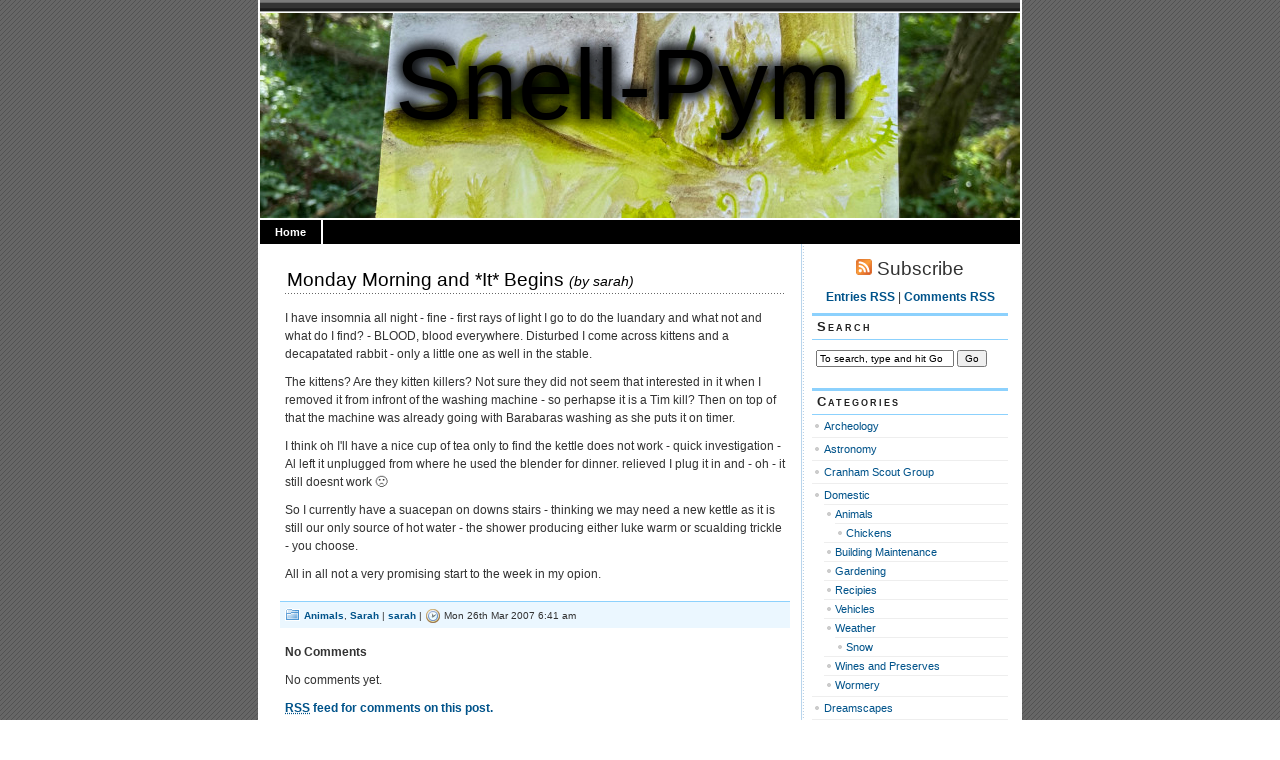

--- FILE ---
content_type: text/html; charset=UTF-8
request_url: https://www.snell-pym.org.uk/archives/2007/03/26/monday-morning-and-it-begins/
body_size: 48991
content:
<!-- SINGLE -->
<!DOCTYPE html PUBLIC "-//W3C//DTD XHTML 1.0 Transitional//EN" "http://www.w3.org/TR/xhtml1/DTD/xhtml1-transitional.dtd">
<html xmlns="http://www.w3.org/1999/xhtml" lang="en-US">
<head profile="http://gmpg.org/xfn/11">
<meta http-equiv="Content-Type" content="text/html; charset=UTF-8" />

<title>Snell-Pym   &raquo; Monday Morning and *It* Begins</title>

<link rel="shortcut icon" href="/shared/polyps.jpeg" type="image/jpeg">
  
<link rel="stylesheet" href="https://www.snell-pym.org.uk/wp-content/themes/magicblue/style.css" type="text/css" media="screen" />


<link rel="alternate" type="application/rss+xml" title="Snell-Pym RSS Feed" href="https://www.snell-pym.org.uk/feed/" />

	<link rel="pingback" href="https://www.snell-pym.org.uk/xmlrpc.php" />


	
	<style type="text/css" media="screen">
	
			
body{
		background: #fff url("https://www.snell-pym.org.uk/wp-content/themes/magicblue/images/bodybg.gif");
	}	

#superheader{
		background: url("https://www.snell-pym.org.uk/wp-content/themes/magicblue/images/superheaderbg.gif") top left repeat-x;
		}			
		
#header{
		color: #ffe; background: #fff url("https://www.snell-pym.org.uk/wp-content/themes/magicblue/images/headerbg-woods.jpeg") top center no-repeat;
				}	

/* TO put it back, remove the next two rules, and s/-snakes.png/.jpg/ on the rule above */
/* Purple text color was #a2f, font size 200% with margin-left 250px */
#header h3 a {
	color: #000; margin-left: 120px; padding-top: 150px; font-size: 400%;
	line-height: normal;
	text-shadow: 0px 0px 15px black, 0px 0px 15px black, 0px 0px 15px black;
}

#header h2 {
	color: #a2f; margin-left: 120px; font-size: 150%; margin-top: 1em;
	text-shadow: 0px 0px 15px #0000aa;
	display: none;
}
		
#wrapper2{
		background: #fff url("https://www.snell-pym.org.uk/wp-content/themes/magicblue/images/wrapperbg.gif") top right repeat-y;
				}

.post h2{
	background: url("https://www.snell-pym.org.uk/wp-content/themes/magicblue/images/dots.gif") left bottom repeat-x;
				}							
	
.menu ul li.widget ul li{
			background: url("https://www.snell-pym.org.uk/wp-content/themes/magicblue/images/listbullet.gif") no-repeat 0 3px;
				}	

.menu ul li.widget ul li ul li{				
		background: url("https://www.snell-pym.org.uk/wp-content/themes/magicblue/images/listbullet.gif") no-repeat 0 1px;
				}					
				
</style>
	
		<script type="text/javascript" src="https://www.snell-pym.org.uk/wp-content/themes/magicblue/scripts/utils.js"></script>

	<link rel='dns-prefetch' href='//s.w.org' />
<link rel="alternate" type="application/rss+xml" title="Snell-Pym &raquo; Monday Morning and *It* Begins Comments Feed" href="https://www.snell-pym.org.uk/archives/2007/03/26/monday-morning-and-it-begins/feed/" />
		<script type="text/javascript">
			window._wpemojiSettings = {"baseUrl":"https:\/\/s.w.org\/images\/core\/emoji\/2.3\/72x72\/","ext":".png","svgUrl":"https:\/\/s.w.org\/images\/core\/emoji\/2.3\/svg\/","svgExt":".svg","source":{"concatemoji":"https:\/\/www.snell-pym.org.uk\/wp-includes\/js\/wp-emoji-release.min.js?ver=4.8.3"}};
			!function(a,b,c){function d(a){var b,c,d,e,f=String.fromCharCode;if(!k||!k.fillText)return!1;switch(k.clearRect(0,0,j.width,j.height),k.textBaseline="top",k.font="600 32px Arial",a){case"flag":return k.fillText(f(55356,56826,55356,56819),0,0),b=j.toDataURL(),k.clearRect(0,0,j.width,j.height),k.fillText(f(55356,56826,8203,55356,56819),0,0),c=j.toDataURL(),b!==c&&(k.clearRect(0,0,j.width,j.height),k.fillText(f(55356,57332,56128,56423,56128,56418,56128,56421,56128,56430,56128,56423,56128,56447),0,0),b=j.toDataURL(),k.clearRect(0,0,j.width,j.height),k.fillText(f(55356,57332,8203,56128,56423,8203,56128,56418,8203,56128,56421,8203,56128,56430,8203,56128,56423,8203,56128,56447),0,0),c=j.toDataURL(),b!==c);case"emoji4":return k.fillText(f(55358,56794,8205,9794,65039),0,0),d=j.toDataURL(),k.clearRect(0,0,j.width,j.height),k.fillText(f(55358,56794,8203,9794,65039),0,0),e=j.toDataURL(),d!==e}return!1}function e(a){var c=b.createElement("script");c.src=a,c.defer=c.type="text/javascript",b.getElementsByTagName("head")[0].appendChild(c)}var f,g,h,i,j=b.createElement("canvas"),k=j.getContext&&j.getContext("2d");for(i=Array("flag","emoji4"),c.supports={everything:!0,everythingExceptFlag:!0},h=0;h<i.length;h++)c.supports[i[h]]=d(i[h]),c.supports.everything=c.supports.everything&&c.supports[i[h]],"flag"!==i[h]&&(c.supports.everythingExceptFlag=c.supports.everythingExceptFlag&&c.supports[i[h]]);c.supports.everythingExceptFlag=c.supports.everythingExceptFlag&&!c.supports.flag,c.DOMReady=!1,c.readyCallback=function(){c.DOMReady=!0},c.supports.everything||(g=function(){c.readyCallback()},b.addEventListener?(b.addEventListener("DOMContentLoaded",g,!1),a.addEventListener("load",g,!1)):(a.attachEvent("onload",g),b.attachEvent("onreadystatechange",function(){"complete"===b.readyState&&c.readyCallback()})),f=c.source||{},f.concatemoji?e(f.concatemoji):f.wpemoji&&f.twemoji&&(e(f.twemoji),e(f.wpemoji)))}(window,document,window._wpemojiSettings);
		</script>
		<style type="text/css">
img.wp-smiley,
img.emoji {
	display: inline !important;
	border: none !important;
	box-shadow: none !important;
	height: 1em !important;
	width: 1em !important;
	margin: 0 .07em !important;
	vertical-align: -0.1em !important;
	background: none !important;
	padding: 0 !important;
}
</style>
<link rel='https://api.w.org/' href='https://www.snell-pym.org.uk/wp-json/' />
<link rel="EditURI" type="application/rsd+xml" title="RSD" href="https://www.snell-pym.org.uk/xmlrpc.php?rsd" />
<link rel="wlwmanifest" type="application/wlwmanifest+xml" href="https://www.snell-pym.org.uk/wp-includes/wlwmanifest.xml" /> 
<link rel='prev' title='Jean and the order of things' href='https://www.snell-pym.org.uk/archives/2007/03/22/jean-and-the-order-of-things/' />
<link rel='next' title='Pros and Cons' href='https://www.snell-pym.org.uk/archives/2007/03/30/pros-and-cons/' />
<meta name="generator" content="WordPress 4.8.3" />
<link rel="canonical" href="https://www.snell-pym.org.uk/archives/2007/03/26/monday-morning-and-it-begins/" />
<link rel='shortlink' href='https://www.snell-pym.org.uk/?p=500' />
<link rel="alternate" type="application/json+oembed" href="https://www.snell-pym.org.uk/wp-json/oembed/1.0/embed?url=https%3A%2F%2Fwww.snell-pym.org.uk%2Farchives%2F2007%2F03%2F26%2Fmonday-morning-and-it-begins%2F" />
<link rel="alternate" type="text/xml+oembed" href="https://www.snell-pym.org.uk/wp-json/oembed/1.0/embed?url=https%3A%2F%2Fwww.snell-pym.org.uk%2Farchives%2F2007%2F03%2F26%2Fmonday-morning-and-it-begins%2F&#038;format=xml" />

</head>
<body>

<div id="wrapper">

<div id="wrapper2">

	<div id="superheader"></div>

	<div id="header">

		<h3><a href="https://www.snell-pym.org.uk/">Snell-Pym</a></h3>
		<h2>Sarah and Alaric Snell-Pym living in interesting times</h2>
	
	</div>
	
	
	<div id="tabs">
	
			<ul>
			<li><a href="https://www.snell-pym.org.uk/">Home</a></li>
			 
			
			
			</ul>
	</div>	


<div id="content">

<div id="main">


		
				
	<div class="post" id="post-500">
	
		<div class="entry">
		
				<h2><a href="https://www.snell-pym.org.uk/archives/2007/03/26/monday-morning-and-it-begins/" rel="bookmark" title="Permanent Link to Monday Morning and *It* Begins">Monday Morning and *It* Begins</a> <span class="attribution">(by <a href="https://www.snell-pym.org.uk/archives/author/sarah/" title="Posts by sarah" rel="author">sarah</a>)</span>
</h2>

				<p>I have insomnia all night - fine - first rays of light I go to do the luandary and what not and what do I find? - BLOOD, blood everywhere.  Disturbed I come across kittens and a decapatated rabbit - only a little one as well in the stable.</p>

<p>The kittens?  Are they kitten killers?  Not sure they did not seem that interested in it when I removed it from infront of the washing machine - so perhapse it is a Tim kill?  Then on top of that the machine was already going with Barabaras washing as she puts it on timer.</p>

<p>I think oh I'll have a nice cup of tea only to find the kettle does not work - quick investigation - Al left it unplugged from where he used the blender for dinner.  relieved I plug it in and - oh - it still doesnt work 🙁</p>

<p>So I currently have a suacepan on downs stairs - thinking we may need a new kettle as it is still our only source of hot water - the shower producing either luke warm or scualding trickle - you choose.</p>

<p>All in all not a very promising start to the week in my opion.</p>
						</div>
	
	
	
		<div class="postmetadata">
		 				
			<p><img style="vertical-align:-3px;" alt="categories" src="https://www.snell-pym.org.uk/wp-content/themes/magicblue/images/category.gif" height="16" width="16" /> <a href="https://www.snell-pym.org.uk/categories/domestic/animals/" rel="category tag">Animals</a>, <a href="https://www.snell-pym.org.uk/categories/the-family/sarah/" rel="category tag">Sarah</a> |  <a href="https://www.snell-pym.org.uk/archives/author/sarah/" title="Posts by sarah" rel="author">sarah</a> | <img style="vertical-align:-5px;" alt="datetime" src="https://www.snell-pym.org.uk/wp-content/themes/magicblue/images/clock.gif" height="16" width="16" /> Mon 26th Mar 2007 6:41 am </p>
			
			</div> 

		
		
<div class="entry">

<h3 id="comments">No Comments 

	<a href="#postcomment" title="Leave a comment"></a>
</h3>


	<p>No comments yet.</p>
	
	

<p><a href="https://www.snell-pym.org.uk/archives/2007/03/26/monday-morning-and-it-begins/feed/"><abbr title="Really Simple Syndication">RSS</abbr> feed for comments on this post.</a> 
</p>
<h3 id="postcomment">Leave a comment</h3>


<form action="https://www.snell-pym.org.uk/wp-comments-post.php" method="post" id="commentform">


<p><input type="text" name="author" id="author" value="" size="28" tabindex="1" />
<label for="author">*Name </label></p>

<p><input type="text" name="email" id="email" value="" size="28" tabindex="2" />
<label for="email">*Email (not published) </label></p>

<p><input type="text" name="url" id="url" value="" size="28" tabindex="3" />
<label for="url">Website</label></p>


<p><textarea name="comment" id="comment" style="width:80%; height:100px;" tabindex="4"></textarea></p>

<p><input name="submit" type="submit" id="submit" tabindex="5" value="Add your Comment" />
<input type="hidden" name="comment_post_ID" value="500" />
</p>

<p style="display: none;"><input type="hidden" id="akismet_comment_nonce" name="akismet_comment_nonce" value="1be0c8912f" /></p><p style="display: none;"><input type="hidden" id="ak_js" name="ak_js" value="149"/></p>
</form>



</div>
		
		
		</div>
		
		


	
	
	
	<div id="navigation">
			<div class="fleft"></div>
					<div class="fright"> </div>
	</div>
			
	

		
	

	
	</div> <!-- eof main -->

<!-- begin sidebar -->
<div id="sidebar">

	<div id="subscribe">

		<h3 style="font-size: 150%;font-weight:100;"><img alt="RSS" src="https://www.snell-pym.org.uk/wp-content/themes/magicblue/images/feed-icon-16x16.gif" /> Subscribe</h3>

		<p><a href="https://www.snell-pym.org.uk/feed/">Entries RSS</a> | <a href="https://www.snell-pym.org.uk/comments/feed/">Comments RSS</a></p>

	</div>

<div class="menu">

	<ul>
		<li class="widget" id="search">
			<h3>Search</h3>

			<form id="searchform2" method="get" action="https://www.snell-pym.org.uk">
		
		<input type="text"  onfocus="doClear(this)" value="To search, type and hit Go" name="s" id="s" style="width:130px" /> <input type="submit" value="Go" />
			
			</form>
	
		</li>


<li id="categories-362558021" class="widget widget_categories"><h3>Categories</h3>		<ul>
	<li class="cat-item cat-item-54"><a href="https://www.snell-pym.org.uk/categories/archeology/" >Archeology</a>
</li>
	<li class="cat-item cat-item-31"><a href="https://www.snell-pym.org.uk/categories/astronomy/" >Astronomy</a>
</li>
	<li class="cat-item cat-item-20"><a href="https://www.snell-pym.org.uk/categories/cranham-scout-group/" >Cranham Scout Group</a>
</li>
	<li class="cat-item cat-item-10"><a href="https://www.snell-pym.org.uk/categories/domestic/" title="Self-sufficient living in the countryside">Domestic</a>
<ul class='children'>
	<li class="cat-item cat-item-12"><a href="https://www.snell-pym.org.uk/categories/domestic/animals/" >Animals</a>
	<ul class='children'>
	<li class="cat-item cat-item-56"><a href="https://www.snell-pym.org.uk/categories/domestic/animals/chickens/" >Chickens</a>
</li>
	</ul>
</li>
	<li class="cat-item cat-item-16"><a href="https://www.snell-pym.org.uk/categories/domestic/building-maintenance/" >Building Maintenance</a>
</li>
	<li class="cat-item cat-item-14"><a href="https://www.snell-pym.org.uk/categories/domestic/gardening/" >Gardening</a>
</li>
	<li class="cat-item cat-item-15"><a href="https://www.snell-pym.org.uk/categories/domestic/recipies/" >Recipies</a>
</li>
	<li class="cat-item cat-item-18"><a href="https://www.snell-pym.org.uk/categories/domestic/vehicles/" >Vehicles</a>
</li>
	<li class="cat-item cat-item-38"><a href="https://www.snell-pym.org.uk/categories/domestic/weather/" title="We get some interesting weather occasionally...">Weather</a>
	<ul class='children'>
	<li class="cat-item cat-item-37"><a href="https://www.snell-pym.org.uk/categories/domestic/weather/snow/" >Snow</a>
</li>
	</ul>
</li>
	<li class="cat-item cat-item-13"><a href="https://www.snell-pym.org.uk/categories/domestic/wines-and-preserves/" >Wines and Preserves</a>
</li>
	<li class="cat-item cat-item-11"><a href="https://www.snell-pym.org.uk/categories/domestic/wormery/" >Wormery</a>
</li>
</ul>
</li>
	<li class="cat-item cat-item-70"><a href="https://www.snell-pym.org.uk/categories/dreamscapes/" >Dreamscapes</a>
</li>
	<li class="cat-item cat-item-40"><a href="https://www.snell-pym.org.uk/categories/events-and-outings/" >Events and Outings</a>
<ul class='children'>
	<li class="cat-item cat-item-62"><a href="https://www.snell-pym.org.uk/categories/events-and-outings/news/" >News</a>
</li>
	<li class="cat-item cat-item-59"><a href="https://www.snell-pym.org.uk/categories/events-and-outings/travelling/" >Travelling</a>
	<ul class='children'>
	<li class="cat-item cat-item-60"><a href="https://www.snell-pym.org.uk/categories/events-and-outings/travelling/south-africa/" >South Africa</a>
</li>
	</ul>
</li>
</ul>
</li>
	<li class="cat-item cat-item-66"><a href="https://www.snell-pym.org.uk/categories/games-2/" >Games</a>
<ul class='children'>
	<li class="cat-item cat-item-67"><a href="https://www.snell-pym.org.uk/categories/games-2/minecraft/" >Minecraft</a>
</li>
</ul>
</li>
	<li class="cat-item cat-item-32"><a href="https://www.snell-pym.org.uk/categories/other/" >Other</a>
<ul class='children'>
	<li class="cat-item cat-item-52"><a href="https://www.snell-pym.org.uk/categories/other/health/" >Health</a>
</li>
	<li class="cat-item cat-item-49"><a href="https://www.snell-pym.org.uk/categories/other/lojban/" >Lojban</a>
</li>
</ul>
</li>
	<li class="cat-item cat-item-63"><a href="https://www.snell-pym.org.uk/categories/quests/" title="a place to talk about larger projects and things we are learning">Quests</a>
<ul class='children'>
	<li class="cat-item cat-item-64"><a href="https://www.snell-pym.org.uk/categories/quests/aethelflaed/" title="A quest for Aethelflaed - follow our progress as we find out all we can about the Anglo-Saxon period and create a series of workshops and activities pertaining to the Lady of Mercia.">Aethelflaed and All things Anglo-Saxon</a>
</li>
	<li class="cat-item cat-item-65"><a href="https://www.snell-pym.org.uk/categories/quests/ammonites-and-all-things-cephalopod/" >Ammonites and All Things Cephalopod</a>
</li>
	<li class="cat-item cat-item-72"><a href="https://www.snell-pym.org.uk/categories/quests/fables/" >Fables</a>
</li>
	<li class="cat-item cat-item-68"><a href="https://www.snell-pym.org.uk/categories/quests/moon-mania-and-beyond/" >Moon Mania And Beyond</a>
</li>
	<li class="cat-item cat-item-71"><a href="https://www.snell-pym.org.uk/categories/quests/steampunk-and-fashion-funk/" >Steampunk and Fashion Funk</a>
</li>
	<li class="cat-item cat-item-73"><a href="https://www.snell-pym.org.uk/categories/quests/stories-and-tellings/" >Stories and Tellings</a>
</li>
	<li class="cat-item cat-item-75"><a href="https://www.snell-pym.org.uk/categories/quests/the-glass-pelvis/" >The Glass Pelvis</a>
</li>
</ul>
</li>
	<li class="cat-item cat-item-19"><a href="https://www.snell-pym.org.uk/categories/sci-tech/" >Sci/Tech</a>
<ul class='children'>
	<li class="cat-item cat-item-4"><a href="https://www.snell-pym.org.uk/categories/sci-tech/computing/" >Computing</a>
	<ul class='children'>
	<li class="cat-item cat-item-5"><a href="https://www.snell-pym.org.uk/categories/sci-tech/computing/argon/" title="ARGON is Alaric&#039;s project to design a core software platform (eg, an operating system) from scratch.

For more details, see www.argon.org.uk.">ARGON</a>
</li>
	<li class="cat-item cat-item-7"><a href="https://www.snell-pym.org.uk/categories/sci-tech/computing/crypto-security/" >Crypto / security</a>
</li>
	<li class="cat-item cat-item-22"><a href="https://www.snell-pym.org.uk/categories/sci-tech/computing/scheme/" >Scheme</a>
</li>
	</ul>
</li>
	<li class="cat-item cat-item-17"><a href="https://www.snell-pym.org.uk/categories/sci-tech/electronics/" >Electronics</a>
	<ul class='children'>
	<li class="cat-item cat-item-69"><a href="https://www.snell-pym.org.uk/categories/sci-tech/electronics/radio/" >Radio</a>
</li>
	</ul>
</li>
	<li class="cat-item cat-item-35"><a href="https://www.snell-pym.org.uk/categories/sci-tech/geology/" >Geology</a>
</li>
	<li class="cat-item cat-item-8"><a href="https://www.snell-pym.org.uk/categories/sci-tech/metalworking/" >Metalworking</a>
</li>
	<li class="cat-item cat-item-30"><a href="https://www.snell-pym.org.uk/categories/sci-tech/society/" >Society</a>
	<ul class='children'>
	<li class="cat-item cat-item-55"><a href="https://www.snell-pym.org.uk/categories/sci-tech/society/cryptocurrency/" >Cryptocurrency</a>
</li>
	<li class="cat-item cat-item-58"><a href="https://www.snell-pym.org.uk/categories/sci-tech/society/education/" title="Posts and essays containing information and critique on education resources, technique and thoughts, views and personal experiences on education systems in general.">Education</a>
</li>
	</ul>
</li>
</ul>
</li>
	<li class="cat-item cat-item-6"><a href="https://www.snell-pym.org.uk/categories/the-family/" title="Our life together">The Family</a>
<ul class='children'>
	<li class="cat-item cat-item-2"><a href="https://www.snell-pym.org.uk/categories/the-family/alaric/" >Alaric</a>
</li>
	<li class="cat-item cat-item-9"><a href="https://www.snell-pym.org.uk/categories/the-family/jean/" >Jean</a>
</li>
	<li class="cat-item cat-item-48"><a href="https://www.snell-pym.org.uk/categories/the-family/mary/" >Mary</a>
</li>
	<li class="cat-item cat-item-33"><a href="https://www.snell-pym.org.uk/categories/the-family/relatives/" >Relatives</a>
</li>
	<li class="cat-item cat-item-3"><a href="https://www.snell-pym.org.uk/categories/the-family/sarah/" >Sarah</a>
</li>
</ul>
</li>
	<li class="cat-item cat-item-1"><a href="https://www.snell-pym.org.uk/categories/uncategorised/" title="This category is where stuff I&#039;ve forgotten to categorise ends up!">Uncategorised</a>
</li>
	<li class="cat-item cat-item-21"><a href="https://www.snell-pym.org.uk/categories/work/" >Work</a>
<ul class='children'>
	<li class="cat-item cat-item-42"><a href="https://www.snell-pym.org.uk/categories/work/art-and-craft/" >Art and Craft</a>
	<ul class='children'>
	<li class="cat-item cat-item-50"><a href="https://www.snell-pym.org.uk/categories/work/art-and-craft/knitting/" >Knitting</a>
</li>
	</ul>
</li>
	<li class="cat-item cat-item-44"><a href="https://www.snell-pym.org.uk/categories/work/games/" >Games</a>
</li>
	<li class="cat-item cat-item-47"><a href="https://www.snell-pym.org.uk/categories/work/music/" >Music</a>
</li>
	<li class="cat-item cat-item-51"><a href="https://www.snell-pym.org.uk/categories/work/video/" >Video</a>
</li>
	<li class="cat-item cat-item-45"><a href="https://www.snell-pym.org.uk/categories/work/wiggly-pets/" >Wiggly Pets</a>
</li>
	<li class="cat-item cat-item-39"><a href="https://www.snell-pym.org.uk/categories/work/writing/" >Writing</a>
	<ul class='children'>
	<li class="cat-item cat-item-53"><a href="https://www.snell-pym.org.uk/categories/work/writing/books/" >Books</a>
</li>
	<li class="cat-item cat-item-43"><a href="https://www.snell-pym.org.uk/categories/work/writing/nanowrimo/" >NaNoWriMo</a>
		<ul class='children'>
	<li class="cat-item cat-item-61"><a href="https://www.snell-pym.org.uk/categories/work/writing/nanowrimo/campnano/" >CampNaNo</a>
</li>
	<li class="cat-item cat-item-46"><a href="https://www.snell-pym.org.uk/categories/work/writing/nanowrimo/script-frenzy/" >Script Frenzy</a>
</li>
		</ul>
</li>
	<li class="cat-item cat-item-41"><a href="https://www.snell-pym.org.uk/categories/work/writing/poems/" >Poems</a>
</li>
	</ul>
</li>
</ul>
</li>
		</ul>
</li><li id="linkcat-26" class="widget widget_links"><h3>About Us</h3>
	<ul class='xoxo blogroll'>
<li><a href="http://www.snell-pym.org.uk/alaric/" rel="me">Alaric&#8217;s Site</a></li>
<li><a href="http://www.salaric.co.uk/" title="Our blog of all things crafty and arty!">Salaric Art and Craft Blog</a></li>
<li><a href="http://www.snell-pym.org.uk/sarah/" rel="me">Sarah&#8217;s Site</a></li>
<li><a href="http://www.amazon.co.uk/gp/registry/11L9D5JYG7X84">Sarah&#8217;s Wish List :)</a></li>

	</ul>
</li>
<li id="linkcat-57" class="widget widget_links"><h3>Ada Lovelace Day</h3>
	<ul class='xoxo blogroll'>
<li><a href="http://en.wikipedia.org/wiki/Ada_Lovelace" title="Wikipedia article about the woman herself">Ada Lovelace</a></li>
<li><a href="http://www.snell-pym.org.uk/archives/2009/03/24/ada-lovelace-day-barbara-snell/" title="ADL Hero ">Aunt Barbara</a></li>
<li><a href="http://www.snell-pym.org.uk/archives/2009/03/24/ada-lovelace-day-barbara-snell/" title="ADL Hero ">Aunt Barbara</a></li>
<li><a href="http://www.snell-pym.org.uk/archives/2010/03/24/caroline-herschel/" title="ADL Hero">Caroline Herschel</a></li>
<li><a href="http://findingada.com/" title="The home of all things to do with Ada Lovelace Day">Finding Ada</a></li>
<li><a href="http://blog.web-empire.co.uk/?p=59" title="ADL Hero">Grace Hopper</a></li>
<li><a href="http://www.snell-pym.org.uk/archives/2013/10/15/ada-lovelace-day-2013/" title="ALD Hero">Jane NÃ­ Dhulchaointigh</a></li>
<li><a href="http://www.salaric.co.uk/?p=206" title="ADL Hero">Mary Dixon Kies</a></li>
<li><a href="http://www.snell-pym.org.uk/archives/2012/10/16/ada-lovelace-day-and-women-in-science-2012/" title="ALD Hero">Miss Scudder</a></li>
<li><a href="http://astronomy.geology-rocks.org.uk/?p=57" title="ADL Hero">Monica Grady</a></li>
<li><a href="https://twitter.com/FindingAda" title="the twitter account for Ada Lovelace Day">Twitter Finding Ada</a></li>

	</ul>
</li>
<li id="linkcat-25" class="widget widget_links"><h3>Business</h3>
	<ul class='xoxo blogroll'>
<li><a href="http://www.kitten-technologies.co.uk/">Kitten Technologies</a></li>
<li><a href="http://www.photoboxgallery.com/point-defect" title="Photography and imagery showing how science can influence art and maybe some other stuff.">Point Defect Picture Gallery</a></li>
<li><a href="http://www.cafepress.com/salaric" title="T-shirts, postcards etc&#8230; of my photography and artwork">Salaric Shop</a></li>
<li><a href="http://www.web-empire.co.uk/" title="Our Web-Consultancy Company">Web-Empire</a></li>
<li><a href="http://blog.web-empire.co.uk/">Web-Empire&#8217;s Blog</a></li>

	</ul>
</li>
<li id="linkcat-23" class="widget widget_links"><h3>Family</h3>
	<ul class='xoxo blogroll'>
<li><a href="http://www.harry-snell.org.uk/" rel="friend met" title="Alaric&#8217;s Godson">Harry Snell</a></li>
<li><a href="http://www.philippasnell.com/" rel="friend met">Philippa&#8217;s Site</a></li>
<li><a href="http://www.snell.org.uk/">The Snells</a></li>

	</ul>
</li>
<li id="linkcat-34" class="widget widget_links"><h3>Fictional Friends</h3>
	<ul class='xoxo blogroll'>
<li><a href="http://blue.monsters.wigglypets.co.uk/" title="Blue the Gurgitation Monster&#8217;s writing blog">Blue Monster&#8217;s Blog</a></li>
<li><a href="http://green.monsters.wigglypets.co.uk/" title="A Revue Monster, a close relative of the Story Telling Monsters">Green Monster</a></li>
<li><a href="http://magenta.monsters.wigglypets.co.uk/" title="A Micro-Gurgitation Monster &#8211; Purveyor of Flash and Micro Fiction">Magenta Monster</a></li>
<li><a href="http://orange.monsters.wigglypets.co.uk/" title="An Illustratarium Monster &#8211; A Picture Book Story Monster">Orange Monster</a></li>
<li><a href="http://purple.monsters.wigglypets.co.uk/" title="A Nanowrimarian Gurgitation Monster who is writing historical cyberpunk">Purple Monster</a></li>
<li><a href="http://red.monsters.wigglypets.co.uk/" title="A Gurgitation Monster, writing exercise blog">Red Monster</a></li>
<li><a href="http://turquoise.monsters.wigglypets.co.uk/" title="A Bardic Rhymarian Gurgitation Monster who loves poetry">Turquoise Monster</a></li>
<li><a href="http://www.wigglypets.co.uk/" title="The community blog for Wiggly Pets">Wiggly Pets Blog</a></li>
<li><a href="http://yellow.monsters.wigglypets.co.uk/" title="A Regurgitation Monster &#8211; A story teller">Yellow Monster</a></li>

	</ul>
</li>
<li id="linkcat-24" class="widget widget_links"><h3>Friends</h3>
	<ul class='xoxo blogroll'>
<li><a href="http://factfragments.blogspot.com/" rel="friend met"> F.act..Frag.m.ents.</a></li>
<li><a href="http://bens.me.uk/" rel="friend met co-worker colleague muse">Ben Summers</a></li>
<li><a href="http://www.charleebrown.co.uk/" rel="friend met">Charlee Brown</a></li>
<li><a href="http://www.cantrell.org.uk/david/journal/" rel="acquaintance met">Dave&#8217;s Free Press</a></li>
<li><a href="http://dwm.me.uk/" rel="friend met">David McBride</a></li>
<li><a href="http://downlode.org/" rel="friend met">Earle Martin</a></li>
<li><a href="http://www.livejournal.com/users/plv/" rel="friend met">Ella</a></li>
<li><a href="http://www.florenceheath.blogspot.com/" title="She&#8217;s a geologist of doing geology!">Flo&#8217;s Blog</a></li>
<li><a href="http://www.coolfactor.org/blog/" rel="friend met colleague muse">Gavan Fantom</a></li>
<li><a href="http://www.haddock.org/" rel="friend met">Haddock</a></li>
<li><a href="http://www.hamleshmotah.com/" rel="friend met muse">Hamlesh Motah</a></li>
<li><a href="http://kittensgalore.wordpress.com/" title="Blog about cute kittens!">Kittens Galore!</a></li>
<li><a href="http://www.eccentric.dk/mads.html" rel="friend">Mads Hansen</a></li>
<li><a href="http://www.gurukuli.co.uk/" rel="friend met co-worker colleague muse">Seth Simons</a></li>
<li><a href="http://www.ollyandbecca.co.uk/">The Bints</a></li>
<li><a href="http://www.mussard.co.uk/blog/" rel="friend met">The Life Of Mike</a></li>
<li><a href="http://microb.us/drivers/" rel="friend met">The McDonnells</a></li>

	</ul>
</li>
<li id="linkcat-27" class="widget widget_links"><h3>Mind candy</h3>
	<ul class='xoxo blogroll'>
<li><a href="http://blue.monsters.wigglypets.co.uk/" title="Blue the Gurgitation Monster&#8217;s writing blog">Blue Monster&#8217;s Blog</a></li>
<li><a href="http://www.haddock.org/">Haddock.org</a></li>
<li><a href="http://dwoolstar.blogspot.com/" rel="acquaintance">Technical Difficulties from on Top of the Mountain</a></li>

	</ul>
</li>
<li id="linkcat-29" class="widget widget_links"><h3>Projects</h3>
	<ul class='xoxo blogroll'>
<li><a href="http://www.argon.org.uk/">ARGON</a></li>
<li><a href="http://www.open-research.org.uk/ARMuC/">ARMuC Wiki</a></li>
<li><a href="http://www.cranham-scouts.org.uk/">Cranham Scout Group</a></li>
<li><a href="http://www.open-research.org.uk/">Open Research</a></li>
<li><a href="http://RFC.net/">RFC.net</a></li>
<li><a href="http://cranham-feast.org.uk/">The Cranham Feast</a></li>

	</ul>
</li>
<li id="linkcat-36" class="widget widget_links"><h3>The Salaric Blogs</h3>
	<ul class='xoxo blogroll'>
<li><a href="http://cooking.salaric.co.uk/" title="Full of our recipies, resturant reviews and party ideas">Salaric Cooking Blog</a></li>
<li><a href="http://www.salaric.co.uk/" title="Art and Craft know how, project, reviews and events">Salaric Craft</a></li>
<li><a href="http://gardening.salaric.co.uk/" title="Gardening, Self Sufficiency, Animals, Nature and the Environment">Salaric Gardening and Wildlife</a></li>

	</ul>
</li>
<li id="archives-2" class="widget widget_archive"><h3>Archives</h3>		<ul>
			<li><a href='https://www.snell-pym.org.uk/archives/2025/11/'>November 2025</a></li>
	<li><a href='https://www.snell-pym.org.uk/archives/2025/10/'>October 2025</a></li>
	<li><a href='https://www.snell-pym.org.uk/archives/2025/07/'>July 2025</a></li>
	<li><a href='https://www.snell-pym.org.uk/archives/2025/01/'>January 2025</a></li>
	<li><a href='https://www.snell-pym.org.uk/archives/2024/10/'>October 2024</a></li>
	<li><a href='https://www.snell-pym.org.uk/archives/2024/09/'>September 2024</a></li>
	<li><a href='https://www.snell-pym.org.uk/archives/2024/05/'>May 2024</a></li>
	<li><a href='https://www.snell-pym.org.uk/archives/2024/04/'>April 2024</a></li>
	<li><a href='https://www.snell-pym.org.uk/archives/2024/01/'>January 2024</a></li>
	<li><a href='https://www.snell-pym.org.uk/archives/2023/12/'>December 2023</a></li>
	<li><a href='https://www.snell-pym.org.uk/archives/2023/10/'>October 2023</a></li>
	<li><a href='https://www.snell-pym.org.uk/archives/2023/09/'>September 2023</a></li>
	<li><a href='https://www.snell-pym.org.uk/archives/2023/08/'>August 2023</a></li>
	<li><a href='https://www.snell-pym.org.uk/archives/2023/07/'>July 2023</a></li>
	<li><a href='https://www.snell-pym.org.uk/archives/2023/05/'>May 2023</a></li>
	<li><a href='https://www.snell-pym.org.uk/archives/2023/01/'>January 2023</a></li>
	<li><a href='https://www.snell-pym.org.uk/archives/2022/11/'>November 2022</a></li>
	<li><a href='https://www.snell-pym.org.uk/archives/2022/09/'>September 2022</a></li>
	<li><a href='https://www.snell-pym.org.uk/archives/2022/08/'>August 2022</a></li>
	<li><a href='https://www.snell-pym.org.uk/archives/2022/06/'>June 2022</a></li>
	<li><a href='https://www.snell-pym.org.uk/archives/2022/05/'>May 2022</a></li>
	<li><a href='https://www.snell-pym.org.uk/archives/2022/01/'>January 2022</a></li>
	<li><a href='https://www.snell-pym.org.uk/archives/2021/09/'>September 2021</a></li>
	<li><a href='https://www.snell-pym.org.uk/archives/2021/03/'>March 2021</a></li>
	<li><a href='https://www.snell-pym.org.uk/archives/2021/02/'>February 2021</a></li>
	<li><a href='https://www.snell-pym.org.uk/archives/2021/01/'>January 2021</a></li>
	<li><a href='https://www.snell-pym.org.uk/archives/2020/12/'>December 2020</a></li>
	<li><a href='https://www.snell-pym.org.uk/archives/2020/11/'>November 2020</a></li>
	<li><a href='https://www.snell-pym.org.uk/archives/2020/10/'>October 2020</a></li>
	<li><a href='https://www.snell-pym.org.uk/archives/2020/09/'>September 2020</a></li>
	<li><a href='https://www.snell-pym.org.uk/archives/2020/08/'>August 2020</a></li>
	<li><a href='https://www.snell-pym.org.uk/archives/2020/07/'>July 2020</a></li>
	<li><a href='https://www.snell-pym.org.uk/archives/2020/06/'>June 2020</a></li>
	<li><a href='https://www.snell-pym.org.uk/archives/2020/05/'>May 2020</a></li>
	<li><a href='https://www.snell-pym.org.uk/archives/2020/04/'>April 2020</a></li>
	<li><a href='https://www.snell-pym.org.uk/archives/2020/03/'>March 2020</a></li>
	<li><a href='https://www.snell-pym.org.uk/archives/2020/02/'>February 2020</a></li>
	<li><a href='https://www.snell-pym.org.uk/archives/2019/12/'>December 2019</a></li>
	<li><a href='https://www.snell-pym.org.uk/archives/2019/11/'>November 2019</a></li>
	<li><a href='https://www.snell-pym.org.uk/archives/2019/09/'>September 2019</a></li>
	<li><a href='https://www.snell-pym.org.uk/archives/2019/08/'>August 2019</a></li>
	<li><a href='https://www.snell-pym.org.uk/archives/2019/07/'>July 2019</a></li>
	<li><a href='https://www.snell-pym.org.uk/archives/2019/06/'>June 2019</a></li>
	<li><a href='https://www.snell-pym.org.uk/archives/2019/04/'>April 2019</a></li>
	<li><a href='https://www.snell-pym.org.uk/archives/2019/03/'>March 2019</a></li>
	<li><a href='https://www.snell-pym.org.uk/archives/2019/01/'>January 2019</a></li>
	<li><a href='https://www.snell-pym.org.uk/archives/2018/12/'>December 2018</a></li>
	<li><a href='https://www.snell-pym.org.uk/archives/2018/11/'>November 2018</a></li>
	<li><a href='https://www.snell-pym.org.uk/archives/2018/10/'>October 2018</a></li>
	<li><a href='https://www.snell-pym.org.uk/archives/2018/09/'>September 2018</a></li>
	<li><a href='https://www.snell-pym.org.uk/archives/2018/08/'>August 2018</a></li>
	<li><a href='https://www.snell-pym.org.uk/archives/2018/07/'>July 2018</a></li>
	<li><a href='https://www.snell-pym.org.uk/archives/2018/06/'>June 2018</a></li>
	<li><a href='https://www.snell-pym.org.uk/archives/2018/05/'>May 2018</a></li>
	<li><a href='https://www.snell-pym.org.uk/archives/2018/04/'>April 2018</a></li>
	<li><a href='https://www.snell-pym.org.uk/archives/2018/03/'>March 2018</a></li>
	<li><a href='https://www.snell-pym.org.uk/archives/2018/02/'>February 2018</a></li>
	<li><a href='https://www.snell-pym.org.uk/archives/2018/01/'>January 2018</a></li>
	<li><a href='https://www.snell-pym.org.uk/archives/2017/12/'>December 2017</a></li>
	<li><a href='https://www.snell-pym.org.uk/archives/2017/11/'>November 2017</a></li>
	<li><a href='https://www.snell-pym.org.uk/archives/2017/10/'>October 2017</a></li>
	<li><a href='https://www.snell-pym.org.uk/archives/2017/09/'>September 2017</a></li>
	<li><a href='https://www.snell-pym.org.uk/archives/2017/08/'>August 2017</a></li>
	<li><a href='https://www.snell-pym.org.uk/archives/2017/07/'>July 2017</a></li>
	<li><a href='https://www.snell-pym.org.uk/archives/2017/06/'>June 2017</a></li>
	<li><a href='https://www.snell-pym.org.uk/archives/2017/05/'>May 2017</a></li>
	<li><a href='https://www.snell-pym.org.uk/archives/2017/04/'>April 2017</a></li>
	<li><a href='https://www.snell-pym.org.uk/archives/2017/03/'>March 2017</a></li>
	<li><a href='https://www.snell-pym.org.uk/archives/2017/02/'>February 2017</a></li>
	<li><a href='https://www.snell-pym.org.uk/archives/2017/01/'>January 2017</a></li>
	<li><a href='https://www.snell-pym.org.uk/archives/2016/12/'>December 2016</a></li>
	<li><a href='https://www.snell-pym.org.uk/archives/2016/11/'>November 2016</a></li>
	<li><a href='https://www.snell-pym.org.uk/archives/2016/10/'>October 2016</a></li>
	<li><a href='https://www.snell-pym.org.uk/archives/2016/08/'>August 2016</a></li>
	<li><a href='https://www.snell-pym.org.uk/archives/2016/07/'>July 2016</a></li>
	<li><a href='https://www.snell-pym.org.uk/archives/2016/06/'>June 2016</a></li>
	<li><a href='https://www.snell-pym.org.uk/archives/2016/05/'>May 2016</a></li>
	<li><a href='https://www.snell-pym.org.uk/archives/2016/04/'>April 2016</a></li>
	<li><a href='https://www.snell-pym.org.uk/archives/2016/03/'>March 2016</a></li>
	<li><a href='https://www.snell-pym.org.uk/archives/2016/01/'>January 2016</a></li>
	<li><a href='https://www.snell-pym.org.uk/archives/2015/11/'>November 2015</a></li>
	<li><a href='https://www.snell-pym.org.uk/archives/2015/10/'>October 2015</a></li>
	<li><a href='https://www.snell-pym.org.uk/archives/2015/09/'>September 2015</a></li>
	<li><a href='https://www.snell-pym.org.uk/archives/2015/08/'>August 2015</a></li>
	<li><a href='https://www.snell-pym.org.uk/archives/2015/07/'>July 2015</a></li>
	<li><a href='https://www.snell-pym.org.uk/archives/2015/06/'>June 2015</a></li>
	<li><a href='https://www.snell-pym.org.uk/archives/2015/05/'>May 2015</a></li>
	<li><a href='https://www.snell-pym.org.uk/archives/2015/04/'>April 2015</a></li>
	<li><a href='https://www.snell-pym.org.uk/archives/2015/03/'>March 2015</a></li>
	<li><a href='https://www.snell-pym.org.uk/archives/2015/02/'>February 2015</a></li>
	<li><a href='https://www.snell-pym.org.uk/archives/2015/01/'>January 2015</a></li>
	<li><a href='https://www.snell-pym.org.uk/archives/2014/12/'>December 2014</a></li>
	<li><a href='https://www.snell-pym.org.uk/archives/2014/11/'>November 2014</a></li>
	<li><a href='https://www.snell-pym.org.uk/archives/2014/10/'>October 2014</a></li>
	<li><a href='https://www.snell-pym.org.uk/archives/2014/09/'>September 2014</a></li>
	<li><a href='https://www.snell-pym.org.uk/archives/2014/08/'>August 2014</a></li>
	<li><a href='https://www.snell-pym.org.uk/archives/2014/07/'>July 2014</a></li>
	<li><a href='https://www.snell-pym.org.uk/archives/2014/06/'>June 2014</a></li>
	<li><a href='https://www.snell-pym.org.uk/archives/2014/05/'>May 2014</a></li>
	<li><a href='https://www.snell-pym.org.uk/archives/2014/04/'>April 2014</a></li>
	<li><a href='https://www.snell-pym.org.uk/archives/2014/03/'>March 2014</a></li>
	<li><a href='https://www.snell-pym.org.uk/archives/2014/02/'>February 2014</a></li>
	<li><a href='https://www.snell-pym.org.uk/archives/2014/01/'>January 2014</a></li>
	<li><a href='https://www.snell-pym.org.uk/archives/2013/12/'>December 2013</a></li>
	<li><a href='https://www.snell-pym.org.uk/archives/2013/11/'>November 2013</a></li>
	<li><a href='https://www.snell-pym.org.uk/archives/2013/10/'>October 2013</a></li>
	<li><a href='https://www.snell-pym.org.uk/archives/2013/09/'>September 2013</a></li>
	<li><a href='https://www.snell-pym.org.uk/archives/2013/08/'>August 2013</a></li>
	<li><a href='https://www.snell-pym.org.uk/archives/2013/07/'>July 2013</a></li>
	<li><a href='https://www.snell-pym.org.uk/archives/2013/06/'>June 2013</a></li>
	<li><a href='https://www.snell-pym.org.uk/archives/2013/05/'>May 2013</a></li>
	<li><a href='https://www.snell-pym.org.uk/archives/2013/04/'>April 2013</a></li>
	<li><a href='https://www.snell-pym.org.uk/archives/2013/03/'>March 2013</a></li>
	<li><a href='https://www.snell-pym.org.uk/archives/2013/02/'>February 2013</a></li>
	<li><a href='https://www.snell-pym.org.uk/archives/2013/01/'>January 2013</a></li>
	<li><a href='https://www.snell-pym.org.uk/archives/2012/12/'>December 2012</a></li>
	<li><a href='https://www.snell-pym.org.uk/archives/2012/11/'>November 2012</a></li>
	<li><a href='https://www.snell-pym.org.uk/archives/2012/10/'>October 2012</a></li>
	<li><a href='https://www.snell-pym.org.uk/archives/2012/09/'>September 2012</a></li>
	<li><a href='https://www.snell-pym.org.uk/archives/2012/08/'>August 2012</a></li>
	<li><a href='https://www.snell-pym.org.uk/archives/2012/07/'>July 2012</a></li>
	<li><a href='https://www.snell-pym.org.uk/archives/2012/06/'>June 2012</a></li>
	<li><a href='https://www.snell-pym.org.uk/archives/2012/05/'>May 2012</a></li>
	<li><a href='https://www.snell-pym.org.uk/archives/2012/04/'>April 2012</a></li>
	<li><a href='https://www.snell-pym.org.uk/archives/2012/03/'>March 2012</a></li>
	<li><a href='https://www.snell-pym.org.uk/archives/2012/02/'>February 2012</a></li>
	<li><a href='https://www.snell-pym.org.uk/archives/2012/01/'>January 2012</a></li>
	<li><a href='https://www.snell-pym.org.uk/archives/2011/12/'>December 2011</a></li>
	<li><a href='https://www.snell-pym.org.uk/archives/2011/11/'>November 2011</a></li>
	<li><a href='https://www.snell-pym.org.uk/archives/2011/10/'>October 2011</a></li>
	<li><a href='https://www.snell-pym.org.uk/archives/2011/09/'>September 2011</a></li>
	<li><a href='https://www.snell-pym.org.uk/archives/2011/08/'>August 2011</a></li>
	<li><a href='https://www.snell-pym.org.uk/archives/2011/07/'>July 2011</a></li>
	<li><a href='https://www.snell-pym.org.uk/archives/2011/06/'>June 2011</a></li>
	<li><a href='https://www.snell-pym.org.uk/archives/2011/05/'>May 2011</a></li>
	<li><a href='https://www.snell-pym.org.uk/archives/2011/04/'>April 2011</a></li>
	<li><a href='https://www.snell-pym.org.uk/archives/2011/03/'>March 2011</a></li>
	<li><a href='https://www.snell-pym.org.uk/archives/2011/02/'>February 2011</a></li>
	<li><a href='https://www.snell-pym.org.uk/archives/2011/01/'>January 2011</a></li>
	<li><a href='https://www.snell-pym.org.uk/archives/2010/12/'>December 2010</a></li>
	<li><a href='https://www.snell-pym.org.uk/archives/2010/11/'>November 2010</a></li>
	<li><a href='https://www.snell-pym.org.uk/archives/2010/10/'>October 2010</a></li>
	<li><a href='https://www.snell-pym.org.uk/archives/2010/09/'>September 2010</a></li>
	<li><a href='https://www.snell-pym.org.uk/archives/2010/08/'>August 2010</a></li>
	<li><a href='https://www.snell-pym.org.uk/archives/2010/07/'>July 2010</a></li>
	<li><a href='https://www.snell-pym.org.uk/archives/2010/06/'>June 2010</a></li>
	<li><a href='https://www.snell-pym.org.uk/archives/2010/05/'>May 2010</a></li>
	<li><a href='https://www.snell-pym.org.uk/archives/2010/04/'>April 2010</a></li>
	<li><a href='https://www.snell-pym.org.uk/archives/2010/03/'>March 2010</a></li>
	<li><a href='https://www.snell-pym.org.uk/archives/2010/02/'>February 2010</a></li>
	<li><a href='https://www.snell-pym.org.uk/archives/2010/01/'>January 2010</a></li>
	<li><a href='https://www.snell-pym.org.uk/archives/2009/12/'>December 2009</a></li>
	<li><a href='https://www.snell-pym.org.uk/archives/2009/11/'>November 2009</a></li>
	<li><a href='https://www.snell-pym.org.uk/archives/2009/10/'>October 2009</a></li>
	<li><a href='https://www.snell-pym.org.uk/archives/2009/09/'>September 2009</a></li>
	<li><a href='https://www.snell-pym.org.uk/archives/2009/08/'>August 2009</a></li>
	<li><a href='https://www.snell-pym.org.uk/archives/2009/07/'>July 2009</a></li>
	<li><a href='https://www.snell-pym.org.uk/archives/2009/06/'>June 2009</a></li>
	<li><a href='https://www.snell-pym.org.uk/archives/2009/05/'>May 2009</a></li>
	<li><a href='https://www.snell-pym.org.uk/archives/2009/04/'>April 2009</a></li>
	<li><a href='https://www.snell-pym.org.uk/archives/2009/03/'>March 2009</a></li>
	<li><a href='https://www.snell-pym.org.uk/archives/2009/02/'>February 2009</a></li>
	<li><a href='https://www.snell-pym.org.uk/archives/2009/01/'>January 2009</a></li>
	<li><a href='https://www.snell-pym.org.uk/archives/2008/12/'>December 2008</a></li>
	<li><a href='https://www.snell-pym.org.uk/archives/2008/11/'>November 2008</a></li>
	<li><a href='https://www.snell-pym.org.uk/archives/2008/10/'>October 2008</a></li>
	<li><a href='https://www.snell-pym.org.uk/archives/2008/09/'>September 2008</a></li>
	<li><a href='https://www.snell-pym.org.uk/archives/2008/08/'>August 2008</a></li>
	<li><a href='https://www.snell-pym.org.uk/archives/2008/07/'>July 2008</a></li>
	<li><a href='https://www.snell-pym.org.uk/archives/2008/06/'>June 2008</a></li>
	<li><a href='https://www.snell-pym.org.uk/archives/2008/05/'>May 2008</a></li>
	<li><a href='https://www.snell-pym.org.uk/archives/2008/04/'>April 2008</a></li>
	<li><a href='https://www.snell-pym.org.uk/archives/2008/03/'>March 2008</a></li>
	<li><a href='https://www.snell-pym.org.uk/archives/2008/02/'>February 2008</a></li>
	<li><a href='https://www.snell-pym.org.uk/archives/2008/01/'>January 2008</a></li>
	<li><a href='https://www.snell-pym.org.uk/archives/2007/12/'>December 2007</a></li>
	<li><a href='https://www.snell-pym.org.uk/archives/2007/11/'>November 2007</a></li>
	<li><a href='https://www.snell-pym.org.uk/archives/2007/10/'>October 2007</a></li>
	<li><a href='https://www.snell-pym.org.uk/archives/2007/09/'>September 2007</a></li>
	<li><a href='https://www.snell-pym.org.uk/archives/2007/08/'>August 2007</a></li>
	<li><a href='https://www.snell-pym.org.uk/archives/2007/07/'>July 2007</a></li>
	<li><a href='https://www.snell-pym.org.uk/archives/2007/06/'>June 2007</a></li>
	<li><a href='https://www.snell-pym.org.uk/archives/2007/05/'>May 2007</a></li>
	<li><a href='https://www.snell-pym.org.uk/archives/2007/04/'>April 2007</a></li>
	<li><a href='https://www.snell-pym.org.uk/archives/2007/03/'>March 2007</a></li>
	<li><a href='https://www.snell-pym.org.uk/archives/2007/02/'>February 2007</a></li>
	<li><a href='https://www.snell-pym.org.uk/archives/2007/01/'>January 2007</a></li>
	<li><a href='https://www.snell-pym.org.uk/archives/2006/12/'>December 2006</a></li>
	<li><a href='https://www.snell-pym.org.uk/archives/2006/11/'>November 2006</a></li>
	<li><a href='https://www.snell-pym.org.uk/archives/2006/10/'>October 2006</a></li>
	<li><a href='https://www.snell-pym.org.uk/archives/2006/09/'>September 2006</a></li>
	<li><a href='https://www.snell-pym.org.uk/archives/2006/08/'>August 2006</a></li>
	<li><a href='https://www.snell-pym.org.uk/archives/2006/07/'>July 2006</a></li>
	<li><a href='https://www.snell-pym.org.uk/archives/2006/06/'>June 2006</a></li>
	<li><a href='https://www.snell-pym.org.uk/archives/2006/05/'>May 2006</a></li>
	<li><a href='https://www.snell-pym.org.uk/archives/2006/04/'>April 2006</a></li>
	<li><a href='https://www.snell-pym.org.uk/archives/2006/03/'>March 2006</a></li>
	<li><a href='https://www.snell-pym.org.uk/archives/2006/02/'>February 2006</a></li>
	<li><a href='https://www.snell-pym.org.uk/archives/2006/01/'>January 2006</a></li>
	<li><a href='https://www.snell-pym.org.uk/archives/2005/12/'>December 2005</a></li>
	<li><a href='https://www.snell-pym.org.uk/archives/2005/11/'>November 2005</a></li>
	<li><a href='https://www.snell-pym.org.uk/archives/2005/10/'>October 2005</a></li>
	<li><a href='https://www.snell-pym.org.uk/archives/2005/09/'>September 2005</a></li>
	<li><a href='https://www.snell-pym.org.uk/archives/2005/08/'>August 2005</a></li>
	<li><a href='https://www.snell-pym.org.uk/archives/2005/07/'>July 2005</a></li>
	<li><a href='https://www.snell-pym.org.uk/archives/2005/06/'>June 2005</a></li>
	<li><a href='https://www.snell-pym.org.uk/archives/2005/05/'>May 2005</a></li>
	<li><a href='https://www.snell-pym.org.uk/archives/2005/04/'>April 2005</a></li>
	<li><a href='https://www.snell-pym.org.uk/archives/2005/03/'>March 2005</a></li>
	<li><a href='https://www.snell-pym.org.uk/archives/2005/02/'>February 2005</a></li>
	<li><a href='https://www.snell-pym.org.uk/archives/2005/01/'>January 2005</a></li>
	<li><a href='https://www.snell-pym.org.uk/archives/2004/12/'>December 2004</a></li>
	<li><a href='https://www.snell-pym.org.uk/archives/2004/11/'>November 2004</a></li>
	<li><a href='https://www.snell-pym.org.uk/archives/2004/10/'>October 2004</a></li>
	<li><a href='https://www.snell-pym.org.uk/archives/2004/09/'>September 2004</a></li>
	<li><a href='https://www.snell-pym.org.uk/archives/2004/08/'>August 2004</a></li>
	<li><a href='https://www.snell-pym.org.uk/archives/2004/07/'>July 2004</a></li>
	<li><a href='https://www.snell-pym.org.uk/archives/2004/06/'>June 2004</a></li>
		</ul>
		</li><li id="meta-2" class="widget widget_meta"><h3>Meta</h3>			<ul>
						<li><a href="https://www.snell-pym.org.uk/wp-login.php">Log in</a></li>
			<li><a href="https://www.snell-pym.org.uk/feed/">Entries <abbr title="Really Simple Syndication">RSS</abbr></a></li>
			<li><a href="https://www.snell-pym.org.uk/comments/feed/">Comments <abbr title="Really Simple Syndication">RSS</abbr></a></li>
			<li><a href="https://wordpress.org/" title="Powered by WordPress, state-of-the-art semantic personal publishing platform.">WordPress.org</a></li>			</ul>
			</li><li id="content-license" class="widget widget_cc"><div style="text-align: center"><div class="wp_license" style="text-align:center;">
<a rel="license" href="http://creativecommons.org/licenses/by-nc-sa/2.0/uk/"><img src="http://i.creativecommons.org/l/by-nc-sa/2.0/uk/88x31.png" alt="Creative Commons Attribution-NonCommercial-ShareAlike 2.0 UK: England & Wales"/><br/>Creative Commons Attribution-NonCommercial-ShareAlike 2.0 UK: England & Wales</a>
</div></div></li>
</ul>


</div>

</div><!-- end sidebar -->

	






</div> <!-- eo content -->

	<div id="footer">
	<div id="footer-inner">
		<p>Snell-Pym is powered by	<a href="http://wordpress.org/">WordPress</a></p>
	
	</div>
	</div>

</div>

<div id="credit">
<!-- Please leave this link intact -->
	<p><a href="http://www.blogchemistry.com/">WordPress Themes</a></p>
</div>


</div>

<div class="license_block"><div class="wp_license" style="text-align:center;">
<a rel="license" href="http://creativecommons.org/licenses/by-nc-sa/2.0/uk/"><img src="http://i.creativecommons.org/l/by-nc-sa/2.0/uk/88x31.png" alt="Creative Commons Attribution-NonCommercial-ShareAlike 2.0 UK: England & Wales"/><br/>Creative Commons Attribution-NonCommercial-ShareAlike 2.0 UK: England & Wales</a>
</div></div><script type='text/javascript' src='https://www.snell-pym.org.uk/wp-includes/js/wp-embed.min.js?ver=4.8.3'></script>
<script async="async" type='text/javascript' src='https://www.snell-pym.org.uk/wp-content/plugins/akismet/_inc/form.js?ver=4.1.5'></script>
</body>
</html>

<!-- /SINGLE -->
